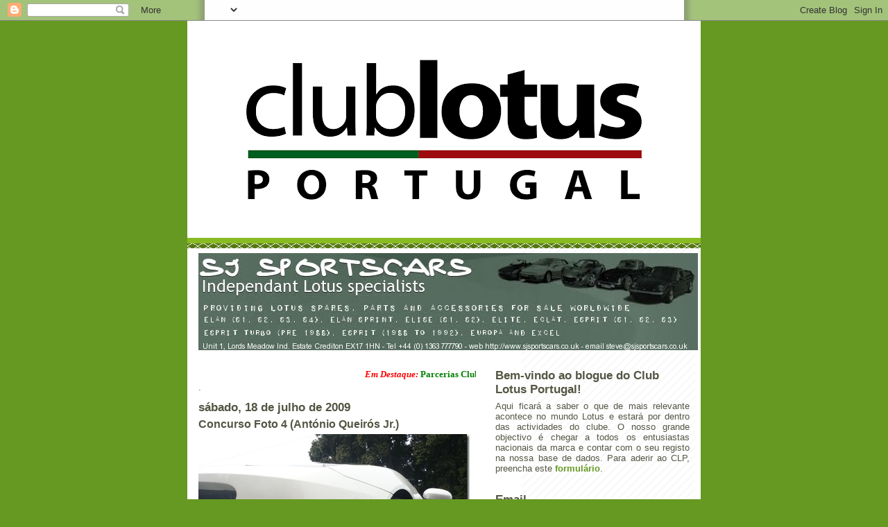

--- FILE ---
content_type: text/html; charset=UTF-8
request_url: http://www.clublotusportugal.com/b/stats?style=BLACK_TRANSPARENT&timeRange=ALL_TIME&token=APq4FmDnHwCPzYyfmpawEoA12zIwX_dSRBVBAc5x3whZ9GMXV8E32GwTE11X2od_V-KCqyycNnXM2s-hQ_1QbbeeNdSh57E9sA
body_size: 254
content:
{"total":1269457,"sparklineOptions":{"backgroundColor":{"fillOpacity":0.1,"fill":"#000000"},"series":[{"areaOpacity":0.3,"color":"#202020"}]},"sparklineData":[[0,99],[1,4],[2,6],[3,4],[4,3],[5,13],[6,15],[7,54],[8,86],[9,16],[10,6],[11,13],[12,6],[13,26],[14,41],[15,9],[16,10],[17,8],[18,6],[19,10],[20,39],[21,47],[22,45],[23,12],[24,8],[25,8],[26,4],[27,6],[28,6],[29,1]],"nextTickMs":300000}